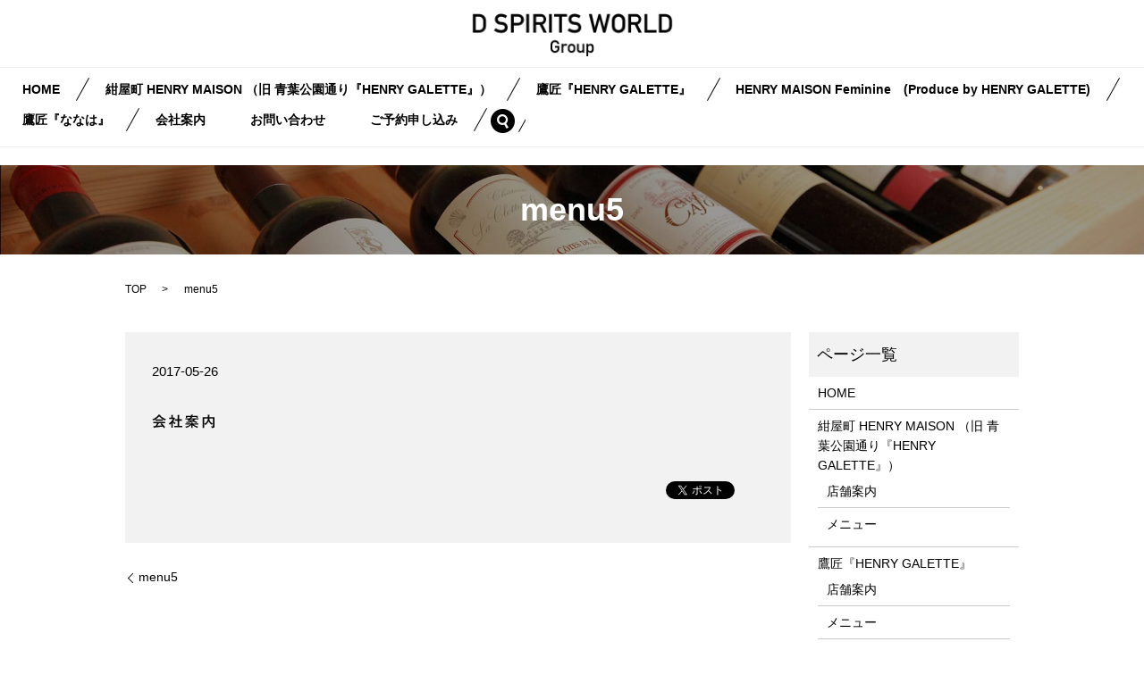

--- FILE ---
content_type: text/html; charset=UTF-8
request_url: https://www.d-spirits-world.jp/menu5
body_size: 4418
content:

<!DOCTYPE HTML>
<html lang="ja" prefix="og: http://ogp.me/ns#">
<head>
  <meta charset="utf-8">
  <meta http-equiv="X-UA-Compatible" content="IE=edge,chrome=1">
  <meta name="viewport" content="width=device-width, initial-scale=1">
  <title>&raquo; menu5</title>
  <link rel='stylesheet' id='contact-form-7-css'  href='https://www.d-spirits-world.jp/wp-content/plugins/contact-form-7/includes/css/styles.css?ver=4.4.2' type='text/css' media='all' />
<script type='text/javascript' src='https://www.d-spirits-world.jp/wp-content/themes/d-spirits-world.jp/assets/js/vendor/jquery.min.js?ver=4.4.33'></script>
<link rel='shortlink' href='https://www.d-spirits-world.jp/?p=62' />
  <link rel="stylesheet" href="https://www.d-spirits-world.jp/wp-content/themes/d-spirits-world.jp/assets/css/main.css?1767129598">
  <script src="https://www.d-spirits-world.jp/wp-content/themes/d-spirits-world.jp/assets/js/vendor/respond.min.js"></script>

  <!-- facebook -->
  <script>(function(d, s, id) {
    var js, fjs = d.getElementsByTagName(s)[0];
    if (d.getElementById(id)) return;
    js = d.createElement(s); js.id = id;
    js.src = "//connect.facebook.net/ja_JP/sdk.js#xfbml=1&version=v2.0";
    fjs.parentNode.insertBefore(js, fjs);
  }(document, 'script', 'facebook-jssdk'));</script>
<!-- Google tag (gtag.js) -->
<script async src="https://www.googletagmanager.com/gtag/js?id=G-FQW4LPK94K"></script>
<script>
  window.dataLayer = window.dataLayer || [];
  function gtag(){dataLayer.push(arguments);}
  gtag('js', new Date());

  gtag('config', 'G-FQW4LPK94K');
</script>

<script>
window.addEventListener('DOMContentLoaded', function () {
    document.querySelector("[href='tel:054-252-3927']").addEventListener('click', function (e) {
        gtag('event', 'conversion', {'send_to': 'AW-771897269/X0b6CNOut5IZELXviPAC'});
    });
});
</script>

<script>
window.addEventListener('DOMContentLoaded', function() {
    if(window.location.href.includes('galette_menu')){
        gtag('event', 'conversion', {'send_to': 'AW-771897269/QPI7CNmut5IZELXviPAC'});
    }});
</script>

<script>
window.addEventListener('DOMContentLoaded', function () {
    document.querySelector("[href='tel:054-250-0011']").addEventListener('click', function (e) {
        gtag('event', 'conversion', {'send_to': 'AW-771897269/3N-pCJH4tpIZELXviPAC'});
    });
    });
</script>

<script>
window.addEventListener('DOMContentLoaded', function() {
    if(window.location.href.includes('nanaha_menu')){
        gtag('event', 'conversion', {'send_to': 'AW-771897269/jLMxCJf4tpIZELXviPAC'});
    }});
</script>

<!--gallete -->
<script>
    window.addEventListener('DOMContentLoaded', function () {
        document.querySelector('[href*="c7380825d80e1c906bfca354289e12df93aa09"]').addEventListener('click', function (e) {
            gtag('event', 'conversion', {'send_to': 'AW-771897269/PifpCNaut5IZELXviPAC'});
        });
    });
    </script>

 <!-- ななは（修正版） -->
<script>
window.addEventListener('DOMContentLoaded', function () {
    document.querySelectorAll('[href*="7057da18a3e5877fd6e9163935797519736de74aba638"]').forEach(function(link) {
        link.addEventListener('click', function(e) {
            gtag('event', 'conversion', {'send_to': 'AW-771897269/X1hMCJT4tpIZELXviPAC'});
        });
    });
});
</script>
</head>
<body class="scrollTop">

  <header>
    <section class="primary_header">
      <div class="row">
                <div class="title">
                      <a href="https://www.d-spirits-world.jp/">
              <object type="image/svg+xml" data="/wp-content/uploads/logo.svg" alt="株式会社 D SPIRITS WORLD"></object>
            </a>
                  </div>
        <nav class="global_nav"><ul><li><a href="https://www.d-spirits-world.jp/">HOME</a></li>
<li class="has_under"><a href="https://www.d-spirits-world.jp/paul_shop">紺屋町 HENRY MAISON  （旧 青葉公園通り『HENRY GALETTE』）</a>
<ul class="sub-menu">
	<li><a href="https://www.d-spirits-world.jp/paul_shop">店舗案内</a></li>
	<li><a href="https://www.d-spirits-world.jp/paul_menu">メニュー</a></li>
</ul>
</li>
<li class="has_under"><a href="https://www.d-spirits-world.jp/galette_shop">鷹匠『HENRY GALETTE』</a>
<ul class="sub-menu">
	<li><a href="https://www.d-spirits-world.jp/galette_shop">店舗案内</a></li>
	<li><a href="https://www.d-spirits-world.jp/galette_menu">メニュー</a></li>
	<li><a href="https://www.hotpepper.jp/strJ001118235/">HENRY GALETTEのご予約《コース・クーポン》</a></li>
</ul>
</li>
<li class="has_under"><a href="https://www.d-spirits-world.jp/aoba-stand_shop">HENRY MAISON Feminine　(Produce by HENRY GALETTE)</a>
<ul class="sub-menu">
	<li><a href="https://www.d-spirits-world.jp/aoba-stand_shop">店舗案内</a></li>
</ul>
</li>
<li class="has_under"><a href="https://www.d-spirits-world.jp/nanaha_shop">鷹匠『ななは』</a>
<ul class="sub-menu">
	<li><a href="https://www.d-spirits-world.jp/nanaha_shop">店舗案内</a></li>
	<li><a href="https://www.d-spirits-world.jp/nanaha_menu">メニュー</a></li>
	<li><a href="http://www.d-spirits-world.jp/category/recommend">今晩のおすすめ</a></li>
	<li><a href="https://www.hotpepper.jp/strJ001125006/">鷹匠『ななは』のご予約《コース・クーポン》</a></li>
	<li><a href="https://www.d-spirits-world.jp/news/615">周りを気にせず『個室で宴会楽しめます』</a></li>
	<li><a href="https://www.d-spirits-world.jp/news/808">お祝いや歓送迎会《周りを気にせず貸切》で楽しめたら嬉しいですよね？『おしゃれな焼き立てガレットカフェ』が10名様から貸切出来るんです♪</a></li>
	<li><a href="https://www.d-spirits-world.jp/news/810">個室宴会は『周りを気にせず楽しめます』♪</a></li>
	<li><a href="https://www.d-spirits-world.jp/news/817">＜夜カフェ＞するなら『好みの焼き立てガレットを選べて』食後には『三ツ星デザート付』セット☆出来たてを美味しく味わいながらゆっくりお喋り楽しめます♪</a></li>
	<li><a href="https://www.d-spirits-world.jp/news/813">ランチにそば粉の香りとアツアツチーズの焼き立てガレットはいかが？その場で焼き立ての最高の美味しさを味わっていただきたいから《お値段そのままでワインも飲めます》</a></li>
	<li><a href="https://www.d-spirits-world.jp/news/805">『個室で味わえる農園野菜ランチ』《季節を楽しむ農園野菜たっぷりの健康野菜ランチ》お魚、お肉、デザートも付いてゆっくりお喋り楽しみながら個室で寛げます</a></li>
</ul>
</li>
<li><a href="https://www.d-spirits-world.jp/company">会社案内</a></li>
<li><a href="https://www.d-spirits-world.jp/contact">お問い合わせ</a></li>
<li><a href="https://www.d-spirits-world.jp/reservation">ご予約申し込み</a></li>

              <li class="gnav_search">
                <a href="#">search</a>
  <div class="epress_search">
    <form method="get" action="https://www.d-spirits-world.jp/">
      <input type="text" placeholder="" class="text" name="s" autocomplete="off" value="">
      <input type="submit" value="Search" class="submit">
    </form>
  </div>
  </li>
            </ul>
            <div class="menu_icon">
              <a href="#menu"><span>メニュー開閉</span></a>
            </div></nav>      </div>
    </section>

<!-- Google tag (gtag.js) -->
<script async src="https://www.googletagmanager.com/gtag/js?id=AW-771897269"></script>
<script>
  window.dataLayer = window.dataLayer || [];
  function gtag(){dataLayer.push(arguments);}
  gtag('js', new Date());

  gtag('config', 'AW-771897269');
</script>

  </header>

  <main>
              <h1 class="wow" style="";>
      menu5            </h1>

    
    <section class="bread_wrap">
      <div class="container gutters">
        <div class="row bread">
              <ul class="col span_12">
      <li><a href="https://www.d-spirits-world.jp">TOP</a></li>

          
    
      <li>menu5</li>
    </ul>
          </div>
      </div>
    </section>
        <section>
      <div class="container gutters">
        <div class="row">
          <div class="col span_9 column_main">
                  <article class="row article_detail">
      <div class="article_date">
        <p>2017-05-26</p>
      </div>
      <div class="row">
              <div class="col span_12">
          <p class="attachment"><a href='/wp-content/uploads/menu5.png'><img width="70" height="16" src="/wp-content/uploads/menu5.png" class="attachment-medium size-medium" alt="menu5" /></a></p>
        </div>
            </div>
      <div class='epress_social'>
                <div class="epress_social_google_plus_one">
          <g:plusone size="medium" annotation="none" href="https://www.d-spirits-world.jp/menu5" ></g:plusone>
        </div>
        <div class="epress_social_twitter">
          <a href="https://twitter.com/share" class="twitter-share-button"{count} data-url="https://www.d-spirits-world.jp/menu5" data-text="menu5">Tweet</a>
        </div>
        <div class="epress_social_facebook_like">
          <div id="fb-root"></div>
          <div class="fb-like" data-href="https://www.d-spirits-world.jp/menu5" data-layout="button_count" data-action="like" data-width="100" data-share="false" data-show_faces="false"></div>
        </div>
      </div>
    </article>

    <div class='epress_pager'>
      <div class="epress_pager_prev">
        <a href="https://www.d-spirits-world.jp/menu5" rel="prev">menu5</a>      </div>
      <div class="epress_pager_next">
              </div>
    </div>
                </div>
          <div class="col span_3 column_sub">
            <div class="sidebar">
    <div class="widget_wrap"><p class="widget_header">ページ一覧</p><div class="menu-%e3%83%98%e3%83%83%e3%83%80%e3%83%bc-container"><ul id="menu-%e3%83%98%e3%83%83%e3%83%80%e3%83%bc-1" class="menu"><li><a href="https://www.d-spirits-world.jp/">HOME</a></li>
<li class="has_under"><a href="https://www.d-spirits-world.jp/paul_shop">紺屋町 HENRY MAISON  （旧 青葉公園通り『HENRY GALETTE』）</a>
<ul class="sub-menu">
	<li><a href="https://www.d-spirits-world.jp/paul_shop">店舗案内</a></li>
	<li><a href="https://www.d-spirits-world.jp/paul_menu">メニュー</a></li>
</ul>
</li>
<li class="has_under"><a href="https://www.d-spirits-world.jp/galette_shop">鷹匠『HENRY GALETTE』</a>
<ul class="sub-menu">
	<li><a href="https://www.d-spirits-world.jp/galette_shop">店舗案内</a></li>
	<li><a href="https://www.d-spirits-world.jp/galette_menu">メニュー</a></li>
	<li><a href="https://www.hotpepper.jp/strJ001118235/">HENRY GALETTEのご予約《コース・クーポン》</a></li>
</ul>
</li>
<li class="has_under"><a href="https://www.d-spirits-world.jp/aoba-stand_shop">HENRY MAISON Feminine　(Produce by HENRY GALETTE)</a>
<ul class="sub-menu">
	<li><a href="https://www.d-spirits-world.jp/aoba-stand_shop">店舗案内</a></li>
</ul>
</li>
<li class="has_under"><a href="https://www.d-spirits-world.jp/nanaha_shop">鷹匠『ななは』</a>
<ul class="sub-menu">
	<li><a href="https://www.d-spirits-world.jp/nanaha_shop">店舗案内</a></li>
	<li><a href="https://www.d-spirits-world.jp/nanaha_menu">メニュー</a></li>
	<li><a href="http://www.d-spirits-world.jp/category/recommend">今晩のおすすめ</a></li>
	<li><a href="https://www.hotpepper.jp/strJ001125006/">鷹匠『ななは』のご予約《コース・クーポン》</a></li>
	<li><a href="https://www.d-spirits-world.jp/news/615">周りを気にせず『個室で宴会楽しめます』</a></li>
	<li><a href="https://www.d-spirits-world.jp/news/808">お祝いや歓送迎会《周りを気にせず貸切》で楽しめたら嬉しいですよね？『おしゃれな焼き立てガレットカフェ』が10名様から貸切出来るんです♪</a></li>
	<li><a href="https://www.d-spirits-world.jp/news/810">個室宴会は『周りを気にせず楽しめます』♪</a></li>
	<li><a href="https://www.d-spirits-world.jp/news/817">＜夜カフェ＞するなら『好みの焼き立てガレットを選べて』食後には『三ツ星デザート付』セット☆出来たてを美味しく味わいながらゆっくりお喋り楽しめます♪</a></li>
	<li><a href="https://www.d-spirits-world.jp/news/813">ランチにそば粉の香りとアツアツチーズの焼き立てガレットはいかが？その場で焼き立ての最高の美味しさを味わっていただきたいから《お値段そのままでワインも飲めます》</a></li>
	<li><a href="https://www.d-spirits-world.jp/news/805">『個室で味わえる農園野菜ランチ』《季節を楽しむ農園野菜たっぷりの健康野菜ランチ》お魚、お肉、デザートも付いてゆっくりお喋り楽しみながら個室で寛げます</a></li>
</ul>
</li>
<li><a href="https://www.d-spirits-world.jp/company">会社案内</a></li>
<li><a href="https://www.d-spirits-world.jp/contact">お問い合わせ</a></li>
<li><a href="https://www.d-spirits-world.jp/reservation">ご予約申し込み</a></li>
</ul></div></div><div class="widget_wrap"><p class="widget_header">カテゴリー</p>		<ul>
	<li class="cat-item cat-item-2"><a href="https://www.d-spirits-world.jp/category/news" >お知らせ</a>
</li>
	<li class="cat-item cat-item-8"><a href="https://www.d-spirits-world.jp/category/recommend" title="おすすめメニューを掲載しております。　
内容は季節・仕入れ状況によって変更がございます。">今晩のおすすめ</a>
</li>
		</ul>
</div>		<div class="widget_wrap">		<p class="widget_header">最近の投稿</p>		<ul>
					<li>
				<a href="https://www.d-spirits-world.jp/news/2854">12月30日まで焼きたて味わえます♪</a>
						</li>
					<li>
				<a href="https://www.d-spirits-world.jp/news/2847">個室で楽しめるのは30日ディナーまで</a>
						</li>
					<li>
				<a href="https://www.d-spirits-world.jp/news/2825">『個室宴会』はもちろん毎日の仕事帰りにも♪</a>
						</li>
					<li>
				<a href="https://www.d-spirits-world.jp/news/2822">30名以上の個室宴会におススメのお店</a>
						</li>
					<li>
				<a href="https://www.d-spirits-world.jp/news/2815">女性の多い職場の忘・新年会にピッタリのお店</a>
						</li>
				</ul>
		</div>		1  </div>
          </div>
        </div>
      </div>
    </section>
    
  </main>
<footer>
    <div class="container">
      <div class="row">
        <nav class="col span_12 pc-only"><ul><li><a href="https://www.d-spirits-world.jp/">HOME</a></li>
<li><a href="https://www.d-spirits-world.jp/paul_shop">紺屋町 HENRY MAISON  （旧 青葉公園通り『HENRY GALETTE』）</a></li>
<li><a href="https://www.d-spirits-world.jp/galette_shop">鷹匠 HENRY GALETTE</a></li>
<li><a href="https://www.d-spirits-world.jp/nanaha_shop">鷹匠『ななは』</a></li>
<li><a href="https://www.d-spirits-world.jp/aoba-stand_shop">HENRY MAISON Feminine　(Produce by HENRY GALETTE)</a></li>
<li><a href="https://www.d-spirits-world.jp/company">会社案内</a></li>
<li><a href="https://www.d-spirits-world.jp/contact">お問い合わせ</a></li>
<li><a href="https://www.d-spirits-world.jp/reservation">ご予約申し込み</a></li>
<li><a href="https://www.d-spirits-world.jp/sitemap">サイトマップ</a></li>
<li><a href="https://www.d-spirits-world.jp/policy">プライバシーポリシー</a></li>
</ul></nav>        <div class="col span_12 copyright">
          <p>Copyright &copy; 株式会社 D SPIRITS WORLD All Rights Reserved.<br>
            【掲載の記事・写真・イラストなどの無断複写・転載等を禁じます】</p>
        </div>
      </div>
    </div>
    <p class="pagetop"><a href="#top"></a></p>
  </footer>

  <script src="https://www.d-spirits-world.jp/wp-content/themes/d-spirits-world.jp/assets/js/vendor/bundle.js"></script>
  <script src="https://www.d-spirits-world.jp/wp-content/themes/d-spirits-world.jp/assets/js/main.js?"></script>

  <!-- twitter -->
  <script>!function(d,s,id){var js,fjs=d.getElementsByTagName(s)[0],p=/^http:/.test(d.location)?'http':'https';if(!d.getElementById(id)){js=d.createElement(s);js.id=id;js.src=p+'://platform.twitter.com/widgets.js';fjs.parentNode.insertBefore(js,fjs);}}(document, 'script', 'twitter-wjs');</script>
  <!-- google+ -->
  <script src="https://apis.google.com/js/platform.js" async defer>{lang: "ja"}</script>

  <script type='text/javascript' src='https://www.d-spirits-world.jp/wp-content/plugins/contact-form-7/includes/js/jquery.form.min.js?ver=3.51.0-2014.06.20'></script>
<script type='text/javascript'>
/* <![CDATA[ */
var _wpcf7 = {"loaderUrl":"https:\/\/www.d-spirits-world.jp\/wp-content\/plugins\/contact-form-7\/images\/ajax-loader.gif","recaptchaEmpty":"\u3042\u306a\u305f\u304c\u30ed\u30dc\u30c3\u30c8\u3067\u306f\u306a\u3044\u3053\u3068\u3092\u8a3c\u660e\u3057\u3066\u304f\u3060\u3055\u3044\u3002","sending":"\u9001\u4fe1\u4e2d ..."};
/* ]]> */
</script>
<script type='text/javascript' src='https://www.d-spirits-world.jp/wp-content/plugins/contact-form-7/includes/js/scripts.js?ver=4.4.2'></script>
</body>
</html>


--- FILE ---
content_type: text/html; charset=utf-8
request_url: https://accounts.google.com/o/oauth2/postmessageRelay?parent=https%3A%2F%2Fwww.d-spirits-world.jp&jsh=m%3B%2F_%2Fscs%2Fabc-static%2F_%2Fjs%2Fk%3Dgapi.lb.en.OE6tiwO4KJo.O%2Fd%3D1%2Frs%3DAHpOoo_Itz6IAL6GO-n8kgAepm47TBsg1Q%2Fm%3D__features__
body_size: 163
content:
<!DOCTYPE html><html><head><title></title><meta http-equiv="content-type" content="text/html; charset=utf-8"><meta http-equiv="X-UA-Compatible" content="IE=edge"><meta name="viewport" content="width=device-width, initial-scale=1, minimum-scale=1, maximum-scale=1, user-scalable=0"><script src='https://ssl.gstatic.com/accounts/o/2580342461-postmessagerelay.js' nonce="z5WvtHVyTn-bWQfYYPIoJw"></script></head><body><script type="text/javascript" src="https://apis.google.com/js/rpc:shindig_random.js?onload=init" nonce="z5WvtHVyTn-bWQfYYPIoJw"></script></body></html>

--- FILE ---
content_type: image/svg+xml
request_url: https://www.d-spirits-world.jp/wp-content/uploads/logo.svg
body_size: 2716
content:
<svg xmlns="http://www.w3.org/2000/svg" xmlns:xlink="http://www.w3.org/1999/xlink" width="228.052" height="49.011" viewBox="0 0 228.052 49.011"><image overflow="visible" width="228" height="49" xlink:href="[data-uri] AAB6JgAAgIQAAPoAAACA6AAAdTAAAOpgAAA6mAAAF3CculE8AAAAAmJLR0QAAKqNIzIAAAAJcEhZ cwAACxIAAAsSAdLdfvwAAAAHdElNRQfhBRgOGhWb76G9AAAHD0lEQVR42u2c25WbMBCGP3LSAC2Q EtgS2BJICXYJbAlsCXYJ3hJMCaaEpQRTgvKgCxKWMLfEwcc/DwYhDb9mNINuOCIlxkZLzVhkpADU 1LTOnVjdGZIrn9zQONcu+nLtMtkAM/dpYZ4I9RtpxrWwcqjUyimSkMBNaqr41L10ny7GaIO7Umra jj+cETfHaVBJUmzB1SlzJndUJ+7KlU8uBpkIzk4F7DJi4DiP5GmSidVJbmemQCB62igRCC5WSs63 Vehq1Smsi36uvjb68En5piBWTAPqE5SDZrwE1JcMkhcIdhMNKbhappxmyPs8baPJvKVjSJ96Lz39 HDxPuFjRJayLw0JDSmOmAsFPla1zaR04CuAjILQ0qq1pLaePbwJDF2Z0rgMtXwONxA0uGRBz5lc/ JHpldyn1RJ6ydAq2/0ex8sWcTytfaj0BCtM0GxrzjJQT70G+Wss7GkfyGHRSMiXpHL2JxtcSMtOO /QE2Ma1Ot+uYHWeEpQTdftxyF9WGJPwe6bbJuNf+/e3W97RxPG3vy+XJbQrC41+x84yrCdip0d5u kN2uJ3msR9q6KXSEEYTUJ98rJ6/InaIe3zxqrGrT0YaEdND491U1zNM2pH5LZialNDe792qB/YYs nRpp7X07efzs4OSYe7ohOzaC9Ie3UKuCau69KxVz0/+76a3dolEB6V5XyoYskUwoMZOn0D3Jzig5 qNIdYzeIy6uj0wdtVbhMGUZtsZyLT/WSyH4EMmhiYQXOUS2eN909xDPLzeEpzaMMEMn32FdvqKMH GVh5+29c9+5wzZZCNfQ5htQ+Eg4DYciqTTGLDD33vX0Nnq5H2uNC3QVMlPo1n9gqd6u9IVPFC2rm qeWPGUUr1QJLLhTkZKPbVtFTwz0kFKqbM6e603nKpySRNFqm0qSqciutXhAhUNLOagJg/PTLIH7O KvVb0UhN6204cvRUrwtJMblSxjE4ewFQekawFce/zBMA0Ua1GoLocFrT8MUB7ae+OZ2xEJ60/SxJ HszxSKh57xkjobSH2QZnc5yUGevg6DSEit8zazeeZ/csgBQi6b8VejrN9cg10LJfHFgN5hkSan6x 5+gQSTmNCF7vE8PSfnKJJTy7t6Q97JelM7iZeJiPireZccaLeaFVQtOISdmRAym73kxF5ZxXI9ry h5KQmLHjUozh6fLN0B4or91B09w3ZKR+D+yAZPAFMxlzPdJGS8VvNe3WHyG+W8fnpJDUKAPM6RtP 56mgx5JRLlc91EqILrOOP+qGulsox0HIkPotMp70cUhBiyq8ninH8JQ17g8NKuyFqg7Sq/rjxcy5 20fXRNcYSaruV8iQMrBMCSHrDG//XoXH8rTDaGeyykq1G3djpXdInbu3WM8n9bR+wCNT5QX+VYqE b4+X6D7pmvhUZOdVeB7PzkytqDyp7htSG9hmOKw9WLOJlsojv24naxOzFHv1PiY2axilaYm5WUvU ckITxTbGTJofekzGT5qP4+lZ4DOrFydHpF6eLntPuRqJCbLR6ZRsgF3S5zFj0tyqzdDCsghMmefB /LbC1zJkv8LjDTmOp8+QekWjcESeAloJPaccZBdqov7DluJZxBaIYGen4S0QGr54C3SBmkUjvhCP uUFoPk8ddqsRqfDF3iPt8+60x7LXhiVHvMmTfku4chohPOPg7IX57ql6LY/sJBUj8kzn6Wv+cl3y uycycdYYXSTOU/o7nkLszo5PTvfICyWJvohYArPzbHVPXBcDPMWdohMUlJpJvX8IswvwXkVe2AbW mNl54T/Ay5BPgpchnwQvQz4JXoZ8ErwM+SRYsrD8YEQZiGrZQPj+OHIr2KRHRnF0iARnzpHg8BcW 0DaIDU4IRLH61K4G9fs2X9r26h+syNYOSgRX+TEZGVfEkj0Ej67Nalp5NIEZlC9Yn6OyQ09lJ2Qk dFsyJDLnKrW2KSdkctKZTH64o6+3eDycwEzKsbnqUCA4meXkGKwlcns9M7PyF0aiznvZpjE32dkB EVptyUmoaDnSUlASU1MTU94NvyWN2mJ1YoPY8PADorM51V8HN7zRqj2jBbDnCOw4UNz5NvhDfEKU ciGNErHqntN/gU0b0rOpUX7XIb/ciKnV/oIjO1LSwa1hRwBRRzXp2puH/wW2bUjph+fg/dY5Gxxv mmD9fy+RB7FRQ0axaEFUk1bwnxpb7OxUYO0qKvDvUm2xP9NN6LYLx71fAKLEyrlFPLrbPGP4Uajh Qmz+DmmnTOpODXwjJ/BiDui/k5BnGfqvIrrhx4nYyI4fVbcFWnk0gVmk3b8o0n871Deku+M0V/7m /g9WZ0hL3qPrN+fYYmhF7M0nohX74Fe/X7yrvbndWaPOGj56O0/lPt52xI7U/xIbnDTvVWBheaGU IDbea9qkR75wi5chnwQvQz4J/gDs13SGNTG5hgAAAABJRU5ErkJggg==" transform="scale(1.0002)"/></svg>